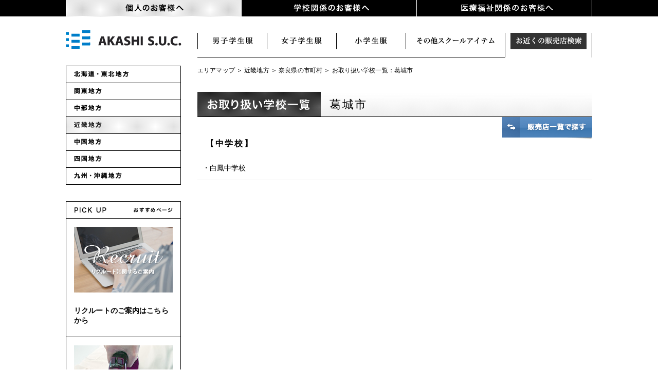

--- FILE ---
content_type: text/html
request_url: https://akashi-suc.jp/fuji-yacht/search/area4/pref29/29211/school.html
body_size: 4859
content:
<!DOCTYPE html PUBLIC "-//W3C//DTD XHTML 1.0 Transitional//EN" "http://www.w3.org/TR/xhtml1/DTD/xhtml1-transitional.dtd">
<html xmlns="http://www.w3.org/1999/xhtml">
<head>
<meta http-equiv="Content-Type" content="text/html; charset=UTF-8" />
<meta http-equiv="X-UA-Compatible" content="IE=edge" />
<meta name="keywords" content="明石SUC,富士ヨット学生服,明石被服,制服,詰襟,スクールユニフォーム,体操服,小学校制服,デサント" />
<meta name="description" content="明石SUCは、スクールウェア（学生服）、スポーツウェア、お仕事服などのユニフォーム総合メーカーです。富士ヨット学生服などのブランドを展開しています。" />
<meta name="viewport" content="width=device-width,initial-scale=1.0,minimum-scale=1.0,user-scalable=no" />
<meta name="format-detection" content="telephone=no" />
<link rel="shortcut icon" href="https://akashi-suc.jp/img/favicon.ico" />
<base href="https://akashi-suc.jp/fuji-yacht/search/">
<title>葛城市のお取り扱い学校一覧｜奈良県の市町村｜近畿地方｜制服｜学生服｜富士ヨット｜明石SUC｜明石被服</title>
<!-- Start ogp -->
<meta property="og:title" content="明石SUC｜富士ヨット学生服の明石スクールユニフォームカンパニー" />
<meta property="og:image" content="/img/common/ogp.jpg" />
<meta property="og:site_name" content="明石SUC｜富士ヨット学生服の明石スクールユニフォームカンパニー" />
<meta property="og:type" content="website" />
<meta property="og:locale" content="ja_JP" />
<meta property="og:url" content="https://akashi-suc.jp" />
<meta property="og:description" content="明石SUCは、スクールウェア（学生服）、スポーツウェア、お仕事服などのユニフォーム総合メーカーです。" />
<!-- End ogp -->
<!-- Start common js -->
<script src="../../js/jquery-1.8.2.min.js" type="text/javascript"></script>
<script src="../../js/bt.js" type="text/javascript"></script>
<script src="../../js/smart-crossfade.js" type="text/javascript"></script>
<script src="../../js/customselect.js" type="text/javascript"></script>
<script src="../../js/fortop.js" type="text/javascript"></script>
<script src="../../js/respond.src.js" type="text/javascript"></script>
<script src="../../js/sp.js" type="text/javascript"></script>
<!-- End common js -->
<!-- Start common css -->
<link rel="stylesheet" href="../../css/common.css" type="text/css" />
<link rel="stylesheet" href="../../css/sub_navi.css" type="text/css" />
<link rel="stylesheet" href="../../css/hover.css" type="text/css" />
<link rel="stylesheet" href="../../css/common_sp.css" type="text/css" media="screen and (max-width: 530px)" />
<link rel="stylesheet" href="../../css/sub_navi_sp.css" type="text/css" media="screen and (max-width: 530px)" />
<!-- End common css -->
<!-- InstanceBeginEditable name="head" -->
<link rel="stylesheet" href="../../css/map.css?ver=201912191416" type="text/css" />
<link rel="stylesheet" href="../../css/map_sp.css" type="text/css" media="screen and (max-width: 530px)" />
<!-- box -->
<script type="text/javascript" src="../../js/box/source/jquery.fancybox.js?v=2.1.5"></script>
<link rel="stylesheet" type="text/css" href="../../js/box/source/jquery.fancybox.css?v=2.1.5" media="screen" />

<script type="text/javascript">
$(document).ready(function() {
	/*
	 *  Simple image gallery. Uses default settings
	 */

	$('.gallery').fancybox();

	/*
	 *  Different effects
	 */

});
</script>
<!-- box -->
<!-- InstanceEndEditable -->
<!-- Google Tag Manager -->
<script>(function(w,d,s,l,i){w[l]=w[l]||[];w[l].push({'gtm.start':
new Date().getTime(),event:'gtm.js'});var f=d.getElementsByTagName(s)[0],
j=d.createElement(s),dl=l!='dataLayer'?'&l='+l:'';j.async=true;j.src=
'https://www.googletagmanager.com/gtm.js?id='+i+dl;f.parentNode.insertBefore(j,f);
})(window,document,'script','dataLayer','GTM-WFR2NTW');</script>
<!-- End Google Tag Manager -->
</head>

<body class="level_fuji-yacht">
<!-- Google Tag Manager (noscript) -->
<noscript><iframe src="https://www.googletagmanager.com/ns.html?id=GTM-WFR2NTW"
height="0" width="0" style="display:none;visibility:hidden"></iframe></noscript>
<!-- End Google Tag Manager (noscript) -->
<!-- Start GV -->
<div class="spnav"><span>MENU</span></div>
<div id="globalNav">
	<ul>
		<li class="global_fuji-yacht"><a href="/fuji-yacht/index.html"><img src="/img/bt/common/gv2_off.gif?ver=202105101145" alt="個人のお客様へ" /></a>
			<ul class="shadow">
				<li><a href="/fuji-yacht/boys/index.html"><img src="/img/bt/common/gv2_1.gif?ver=202105101541" alt="男子学生服" /></a></li>
				<li><a href="/fuji-yacht/girls/index.html"><img src="/img/bt/common/gv2_2.gif?ver=202105101536" alt="女子学生服" /></a></li>
				<li><a href="/fuji-yacht/elementaly/index.html"><img src="/img/bt/common/gv2_3.gif?ver=202105101536" alt="小学生服" /></a></li>
				<li><a href="/fuji-yacht/item/index.html"><img src="/img/bt/common/gv2_5.gif?ver=202202041024" alt="その他スクールアイテム" /></a></li>
				<li><a href="/fuji-yacht/search/index.html"><img src="/img/bt/common/gv2_4.gif?ver=202105101510" alt="お近くの販売店検索" /></a></li>
				<li><img src="/img/bt/common/end.gif" alt="" /></li>
			</ul>
		</li>
		<li class="global_school"><a href="/school/index.html"><img src="/img/bt/common/gv3_off.gif?ver=202105101145" alt="学校関係のお客様へ" /></a>
			<ul class="shadow">
				<li><a href="/school/uniform/index.html"><img src="/img/bt/common/gv3_1.gif?ver=202105101546" alt="学校オリジナル制服" /></a></li>
				<li><a href="/school/sportswear/index.html"><img src="/img/bt/common/gv3_2.gif?ver=202105101547" alt="学校体育服" /></a></li>
				<li><a href="/school/disaster/index.html"><img src="/img/bt/common/gv3_5.gif?ver=202105101549" alt="防災関連事業" /></a></li>
				<li><a href="/school/branch/index.html"><img src="/img/bt/common/gv3_3.gif?ver=202105101548" alt="お近くの営業所検索" /></a></li>
				<li><a href="/school/showroom/index.html"><img src="/img/bt/common/gv3_4.gif?ver=202105101549" alt="展示場のご案内" /></a></li>
				<li><img src="/img/bt/common/end.gif" alt="" /></li>
			</ul>
		</li>
		<li class="global_uniform"><a href="/uniform/index.html"><img src="/img/bt/common/gv4_off.gif?ver=202105101531" alt="医療福祉関係のお客様へ" /></a>
			<ul class="shadow">
				<li><a href="/uniform/medical/index.html"><img src="/img/bt/common/gv4_3.gif?ver=202105101551" alt="看護服" /></a></li>
				<li><a href="/uniform/carestaff/index.html"><img src="/img/bt/common/gv4_2.gif?ver=202105101550" alt="介護服" /></a></li>
				<li><a href="/uniform/working/index.html"><img src="/img/bt/common/gv4_1.gif?ver=202105101550" alt="作業服" /></a></li>
				<li><img src="/img/bt/common/end.gif" alt=""  /></li>
			</ul>
		</li>
		<li class="global_hkc sp"><a href="/hkc/index.html"><img src="/img/bt/common/gv5_off.gif?ver=202105101607" alt="生産・物流" /></a></li>
		<li class="global_company sp"><a href="/company/index.html"><img src="/img/bt/common/gv6_off.gif?ver=202105101608" alt="企業情報" /></a></li>
		<li class="global_customer sp"><a href="/customer/index.html"><img src="/img/bt/common/gv7_off.gif?ver=202105101609" alt="お客様窓口" /></a></li>
	</ul>
</div>
<script>
$(function(){
	var obj;
	if($('body').hasClass('level_fuji-yacht')){
		obj = $('.global_fuji-yacht').children('a').children('img');
	}else if($('body').hasClass('level_school')){
		obj = $('.global_school').children('a').children('img');
	}else if($('body').hasClass('level_uniform')){
		obj = $('.global_uniform').children('a').children('img');
	}else if($('body').hasClass('level_hkc')){
		obj = $('.global_hkc').children('a').children('img');
	}else if($('body').hasClass('level_company')){
		obj = $('.global_company').children('a').children('img');
	}else if($('body').hasClass('level_customer')){
		obj = $('.global_customer').children('a').children('img');
	}
	if(obj){
		var str = obj.attr('src');
		obj.attr('src', str.replace("off", "on"));
	}
});
</script>
<!-- End GV -->



<!-- Start WRAP -->

<!-- Start MAIN -->
<div id="wrap_s" >
<!-- Start LEFT SIDE -->
<div id="left_side">
	<!-- logo -->
	<div id="logo">
		<h1><a href="../../index.html"><img src="../../img/common/head_about_logo.gif" alt="AKASHI School Uniform Company" border="0" class="on" /></a></h1>
	</div>

	<!-- side menu -->
	<div id="sidemenu">
		<ul>
			<li><a href="area1.html"><img src="img/bt1_off.gif" alt="北海道・東北地方" border="0" class="on" /></a></li>
			<li><a href="area2.html"><img src="img/bt2_off.gif" alt="関東地方" border="0" class="on" /></a></li>
			<li><a href="area3.html"><img src="img/bt3_off.gif" alt="中部地方" border="0" class="on" /></a></li>
			<li><a href="area4.html"><img src="img/bt4_on.gif" alt="近畿地方" border="0" class="on" /></a></li>
			<li><a href="area5.html"><img src="img/bt5_off.gif" alt="中国地方" border="0" class="on" /></a></li>
			<li><a href="area6.html"><img src="img/bt6_off.gif" alt="四国地方" border="0" class="on" /></a></li>
			<li><a href="area7.html"><img src="img/bt7_off.gif" alt="九州・沖縄地方" border="0" class="on" /></a></li>
		</ul>
	</div>
	<!-- #BeginLibraryItem "/Library/pickup.lbi" --><SCRIPT src="../../Library/pickup_in.js"></SCRIPT><!-- #EndLibraryItem -->
</div>
<!-- End LEFT SID -->


<!-- Start RIGHT SIDE -->
<div id="right_side">
	<!-- Start HEAD -->
	<div id="head_set_s" class="clearfix" >
		<div id="navi_set" style="opacity:0">
			<!-- Start SUBMENU -->
			<div id="navi_set">
				<div id="s_navi_fuji">
					<ul>
						<li class="s_navi_fuji01"><a href="../boys/index.html" title="男子学生服">男子学生服</a></li>
						<li class="s_navi_fuji02"><a href="../girls/index.html" title="女子学生服">女子学生服</a></li>
						<li class="s_navi_fuji03"><a href="../elementaly/index.html" title="小学生服">小学生服</a></li>
						<li class="s_navi_fuji04"><a href="../item/index.html" title="スクールアイテム">スクールアイテム</a></li>
						<li class="s_navi_fuji05_on"><a href="../search/index.html" title="お近くの販売店検索">お近くの販売店検索</a></li>
					</ul>
				</div>
				<!-- End SUBMENU -->
				<!-- Start UNDER -->
				<div id="navi_under"><img src="../../img/bt/sub/sub_fuji_under5.gif" width="768" height="16" /></div>
				<!-- End UNDER -->
			</div>
		</div>
	</div>
<script>
$(function(){
	setTimeout(function(){
		$('#navi_set').css('opacity', 1);
	}, 300);
});
</script>
<!-- End HEAD -->










<div id="map_pannavi"><a href="index.html">エリアマップ</a> ＞ <a href="area4.html">近畿地方</a> ＞ <a href="area4/pref29/index.html">奈良県の市町村</a> ＞ お取り扱い学校一覧：葛城市</div>
<div id="map_change">
	<p class="map_midashi_bar"><img src="img/school.gif" alt="お取り扱い学校一覧" />葛城市</p>
	<p class="change_bt"><a href="area4/pref29/29211/index.html"><img src="img/change1_off.gif" alt="販売店一覧で探す" /></a></p>
</div>










<!-- Start MAP -->










<p class="map_midashi2">【中学校】</p>
<table class="zebra2">
   <tr>
<td>・<a href="area4/pref29/29211/s_3290082.html">白鳳中学校</a></td>       <td>&nbsp;</td>
       <td>&nbsp;</td>

</table>











<!-- End MAP -->


</div>
<!-- End RIGHT SIDE -->
</div>
<!-- End MAIN -->
<!-- End WRAP -->


<!-- Start SNS -->
<link rel="stylesheet" href="/sns/sns.css?ver=202112151517" type="text/css" />
<div id="sns" class="clear">
	<ul>
		<li class="ig"><a href="https://www.instagram.com/akashi_suc/" target="_blank">Instagram</a></li>
		<li class="fb"><a href="https://www.facebook.com/akashi.suc/" target="_blank">Facebook</a></li>
		<li class="tw"><a href="https://twitter.com/akashi_suc/" target="_blank">X</a></li>
		<li class="yt"><a href="https://www.youtube.com/channel/UC9-GoG14j7R_2tKNuKbZKLA" target="_blank">YouTube</a></li>
	</ul>
</div>
<!-- End SNS -->

<!-- Start FOOTER MENU -->
<div id="foot" class="clearfix" >
<div id="foot_bt" class="clearfix" >
<div id="foot_list0">
	<ul>
		<li><a href="/fuji-yacht/index.html"><strong>個人のお客様へ</strong></a></li>
		<li><a href="/fuji-yacht/boys/index.html">男子学生服</a></li>
		<li><a href="/fuji-yacht/girls/index.html">女子学生服</a></li>
		<li><a href="/fuji-yacht/elementaly/index.html">小学生服</a></li>
		<li><a href="/fuji-yacht/item/index.html">その他スクールアイテム</a></li>
		<li><a href="/fuji-yacht/search/index.html">お近くの販売店検索</a></li>
	</ul>
</div>

<div id="foot_list1">
	<ul>
		<li><a href="/school/index.html"><strong>学校関係のお客様へ</strong></a></li>
		<li><a href="/school/uniform/index.html">学校オリジナル制服</a></li>
		<li><a href="/school/sportswear/index.html">学校体育服</a></li>
		<li><a href="/school/disaster/index.html">防災教育事業</a></li>
		<li><a href="/school/branch/index.html">お近くの営業所検索</a></li>
		<li><a href="/school/showroom/index.html">展示場のご案内</a></li>
	</ul>
</div>

<div id="foot_list2">
	<ul>
		<li><a href="/uniform/index.html"><strong>医療福祉関係のお客様へ</strong></a></li>
		<li><a href="/uniform/medical/index.html">看護服</a></li>
		<li><a href="/uniform/carestaff/index.html">介護服</a></li>
		<li><a href="/uniform/working/index.html">サービスユニフォーム</a></li>
		<li><a href="/uniform/zaiko/index.html" target="_blank">販売店様用在庫検索</a></li>
	</ul>
</div>

<div id="foot_list4">
	<ul>
		<li><a href="/company/index.html"><strong>企業情報</strong></a></li>
		<li><a href="/company/message/index.html">トップメッセージ</a></li>
		<li><a href="/company/philosophy/index.html">企業理念</a></li>
		<li><a href="/company/statement/index.html">企業指針</a></li>
		<li><a href="/sustainable/index.html">SDGsへの取り組み</a></li>
		<li><a href="/company/profile/index.html">グループ概要</a></li>
		<li><a href="/hkc/index.html">生産物流体制</a></li>
		<li><a href="/history/index.html">ヒストリー</a></li>
		<li><a href="/company/cm-gallery/index.html">CMギャラリー</a></li>
		<li><a href="/company/tartan/index.html">コーポレートタータン</a></li>
		<li><a href="/company/newsrelease/webdir/index.html">ニュースリリース</a></li>
	</ul>
</div>

<div id="foot_list3">
	<ul>
		<li><strong>お役立ち情報</strong></li>
		<li><a href="/bnr/column/webdir/index.html">制服豆知識</a></li>
		<li><a href="/bnr/mainte/index.html">お手入れ方法</a></li>
		<br />
		<li><a href="/recruit/"><strong>採用情報</strong></a></li>
	</ul>
</div>
</div>
</div>
<!-- End FOOTER MENU -->

<!-- Start UP -->
<div id="up" ><a id="pageTop" href="#contents"><img src="/img/common/pagetop.gif" alt="PAGE TOP" class="on" /></a></div>
<!-- End UP -->


<!-- Start &COPY -->
<div id="copy" >
<div id="bt_sitetop" ><a href="/index.html"><img src="/img/common/sitetop_off.png" alt="ホーム" /></a></div>
<div id="bt_contact" ><a href="/customer/index.html"><img src="/img/common/contact_off.png?ver=202105101656" alt="お客様窓口" /></a></div>
<div id="bt_privacy" ><a href="/privacy/index.html"><img src="/img/common/privacy_off.png" alt="個人情報について" /></a></div>
<div id="bt_guideline" ><a href="/guideline/index.html"><img src="/img/common/guideline_off.png" alt="サイトポリシー" /></a></div>
</div>
<!-- End COPY -->

</body>
</html>

--- FILE ---
content_type: text/css
request_url: https://akashi-suc.jp/css/common.css
body_size: 5590
content:
/************************************************************
AKASHI S.U.C
************************************************************/

.clear {
	clear: both;
}

.clearfix:after {
	content: ".";
	display: block;
	height: 0;
	clear: both;
	visibility: hidden;
}

.clearfix {
	display: inline-block;
	min-height: 1%;
	/* for IE 7*/
	overflow: hidden;
}

/* Hides from IE-mac */
* html .clearfix {
	height: 1%;
}

.clearfix {
	display: block;
}

/* End hide from IE-mac */

h1 {
	margin-top: 0px;
	margin-bottom: 0px;
}

h2 {
	margin-top: 0px;
	margin-bottom: 0px;
}

h3 {
	font-family: "Hiragino Kaku Gothic ProN", "メイリオ", "Hiragino Maru Gothic Pro", "Osaka", arial, helvetica, verdana, sans-serif;
	font-size: 16px;
	font-weight: bold;
	color: #000;
	line-height: 1.6em;
	min-height: 32px;
	letter-spacing: 0.2pt;
}

h4 {
	font-family: "Hiragino Kaku Gothic ProN", "メイリオ", "Hiragino Maru Gothic Pro", "Osaka", arial, helvetica, verdana, sans-serif;
	font-size: 14px;
	font-weight: bold;
	color: #000;
	line-height: 1.6em;
	height: 26px;
	letter-spacing: 0.2pt;
	float: left;
}



a:link {
	color: #000;
	text-decoration: none;
}

a:visited {
	color: #000;
	text-decoration: none;
}

a:active {
	color: #000;
	text-decoration: non;
}

a:hover {
	color: #ccc;
	text-decoration: none;
}


/* link */
.block a:link {
	color: #333;
	text-decoration: none;
}

/* リンク */
.block a:visited {
	color: #333;
	text-decoration: none;
}

/* 訪問済みリンク */
.block a:hover {
	color: #fff;
	background: #777;
}

/* ポイント時のリンク */
.block a:active {
	color: #fff;
	background: #555;
}

/* アクティブなリンク */



ul,
ol {
	list-style-type: none;
}

img {
	border: 0px;
}

p {}


p.txt {
	clear: both;
}


body {
	margin-left: 0px;
	margin-top: 0px;
	margin-right: 0px;
	margin-bottom: 0px;
	background-color: #ffffff;
	-webkit-text-size-adjust: 100%;
	font-family: "ＭＳ Ｐ明朝", "MS PMincho", "ヒラギノ明朝 Pro W3", "Hiragino Mincho Pro", serif;
	font-size: 16px;
	color: #000;
	line-height: 2em;
	background-image: url(../img/common/bg.gif?ver=20180105);
	background-repeat: repeat-x;
	background-position: center top;
	letter-spacing: 2pt;
}

hr {
	border: none;
	border-top: dotted 1px #CCC;
	height: 1px;
	color: #FFFFFF;
	margin-top: 15px;
	margin-right: 6;
	margin-bottom: 15px;
	margin-left: 6;
}



#slider {
	width: 100%;
	min-width: 1024px;
	height: 100%;
}

#slider_top {
	width: 100%;
	min-width: 1024px;
	height: 448px;
	overflow: hidden;
	position: relative;
	margin-top: 96px;
}


/*------------------------------------------------------------
	ブランドプルダウン
------------------------------------------------------------*/
.customSelect {
	background-size: 226px auto;
	font-size: 14px;
	line-height: 32px;
	height: 32px;
	width: 226px;
	background-image: url(//akashi-suc.jp/img/common/brand_pull.gif);
	text-indent: -999px;
}




/*------------------------------------------------------------
	GVドロッププルダウン
------------------------------------------------------------*/



#globalNav {
	width: 1024px;
	margin: 0 auto;
}

#globalNav ul li {
	margin-right: 0px;
	float: left;
	position: relative;
	z-index: 88888;
	width: 341px;
	/*256px;*/
}

#globalNav ul li:first-child {
	width: 342px;
}

#globalNav ul li ul li a:hover img {
	opacity: 0.3;
	filter: alpha(opacity=30);
	-ms-filter: "alpha(opacity=30)";
	transition: 0.5s;
}

.shadow {
	/* box-shadow */
	box-shadow: rgba(173, 173, 173, 0.407843) 0px 1px 6px 3px;
	-webkit-box-shadow: rgba(173, 173, 173, 0.407843) 0px 1px 6px 3px;
	-moz-box-shadow: rgba(173, 173, 173, 0.407843) 0px 1px 6px 3px;
	z-index: -100;
}

#globalNav ul li ul {
	display: none;
	position: absolute;
	left: 0;
	width: 341px;
	/*256px;*/
}

#globalNav ul li:first-child ul {
	width: 342px;
}

#globalNav ul li ul li {
	float: none;
	font-size: 10px;
	line-height: 0;
}

#globalNav ul li ul li a {
	display: block;
	background: #f1f1f1;
	line-height: normal;
	text-decoration: none;
}



/* SPメニュー -----------------------------------------------------------------------------------*/
.spnav,
#globalNav .sp {
	display: none;
}




/* reset */
body,
div,
dl,
dt,
dd,
ul,
ol,
li,
h1,
h2,
h3,
h4,
h5,
h6,
pre,
code,
form,
fieldset,
legend,
input,
textarea,
p,
blockquote,
th,
td {
	margin: 0;
	padding: 0;
}

table {
	border-collapse: collapse;
	border-spacing: 0;
}

fieldset,
img {
	border: 0;
}

img {
	vertical-align: bottom;
}

li {
	list-style: none;
}

/*to enable resizing for IE*/
input,
textarea,
select {
	*font-size: 100%;
}

/*because legend doesn't inherit in IE */
legend {
	color: #000000;
}

del,
ins {
	text-decoration: none;
}

/*html5 elements*/
section,
nav,
article,
aside,
hgroup,
header,
footer,
figure,
figcaption {
	display: block;
}





/* lte IE7 */
.lteIE7 :after,
.lteIE7 :before,
.lteIE7 header,
.lteIE7 section,
.lteIE7 article,
.lteIE7 aside,
.lteIE7 div,
.lteIE7 p,
.lteIE7 span,
.lteIE7 a,
.lteIE7 a:hover,
.lteIE7 blockquote,
.lteIE7 footer,
.lteIE7 h1,
.lteIE7 h2,
.lteIE7 h3,
.lteIE7 nav,
.lteIE7 ul,
.lteIE7 ol,
.lteIE7 li {
	display: block !important;
	width: 100% !important;
	margin: 0 !important;
	padding: 0 !important;
	border: 0 !important;
	font: normal !important;
	float: none !important;
	background: #f4f4f4 !important;
	position: static !important;
	text-align: left !important;
	color: #222 !important;
	content: "" !important;
	clear: both;
}

.lteIE7 body {
	padding: 30px !important;
}

.lteIE7 #sort {
	display: none !important;
}

.lteIE7 div,
.lteIE7 section,
.lteIE7 header,
.lteIE7 footer {
	margin-bottom: 30px !important;
}

.lteIE7 #name,
.lteIE7 h2,
.lteIE7 p,
.lteIE7 ul,
.lteIE7 ol {
	margin-bottom: 20px !important;
}

.lteIE7 .work p.title {
	margin-bottom: 0 !important;
}

.lteIE7 #social {
	margin-bottom: 10px !important;
}



/*------------------------------------------------------------
	アコーディオンメニュー
------------------------------------------------------------*/
#acMenu dt {
	display: block;
	width: 704px;
	height: 48px;
	padding-top: 16px;
	text-align: left;
	cursor: pointer;
	margin: 0 auto;
	border-bottom-width: 1px;
	border-bottom-style: dotted;
	border-bottom-color: #000;
	background-image: url(../img/common/i_swich.png);
	background-repeat: no-repeat;
	background-position: 664px -136px;
	clear: both;
}

#acMenu dd {
	width: 704px;
	padding-top: 16px;
	padding-bottom: 16px;
	text-align: left;
	margin: 0 auto;
	display: none;
}

#ddopen {
	width: 704px;
	padding-top: 16px;
	padding-bottom: 16px;
	text-align: left;
	height: 100%;
	margin-top: 0;
	margin-right: auto;
	margin-bottom: 0;
	margin-left: auto;
}

#acMenu dt.active {
	background: url(../img/common/i_swich.png) 664px 0px no-repeat;
}





/*------------------------------------------------------------
	アバウト＆ヒストリー
------------------------------------------------------------*/


div#head_about {
	width: 100%;
	height: 128px;
	background-color: #000000;
	background-image: url(../img/common/head_about_bg.gif);
	background-repeat: repeat;
	background-position: left;
	position: fixed !important;
	position: absolute;
	top: 0;
	left: 0;
	width: 100%;
	clear: both;
	z-index: 9999;
}






div#copy_about {
	width: 100%;
	height: 64px;
	background-color: #000000;
	background-image: url(../img/common/foot_logo.png);
	background-repeat: no-repeat;
	background-position: left;
	position: fixed !important;
	position: absolute;
	bottom: 0;
	left: 0;
	width: 100%;
	clear: both;
	z-index: 9999;

	text-align: right;
}




/*------------------------------------------------------------
	トップセット
------------------------------------------------------------*/


div#wrap_top {
	width: 100%;
	margin: 0 auto;
	padding-top: 32px;
}

div#wrap_top.wrap_top_sp {
	display: none;
}

div#wrap_top_in {
	width: 1024px;
	clear: both;
	margin-right: auto;
	margin-bottom: 0;
	margin-left: auto;
}

div#head {
	width: 1024px;
	margin: 0 auto;
}

.headsp {
	display: none;
}



div#head_set {
	width: 1024px;
	height: 200px;
	margin: 0 auto;
	position: absolute;
	clear: both;
	z-index: 9999;
}



div#navi_set {
	width: 768px;
	float: right;
}

div#head_set_s {
	width: 768px;
	margin: 0 auto;
	clear: both;
	z-index: 9999;
}


div#logo {
	width: 224px;
	margin-top: 0px;
	margin-left: 0px;
	float: left;
	/*height:200px;*/
}

div#brand_pull {
	float: left;
	width: 226px;
	height: 32px;
	margin-left: 27px;
	margin-top: 32px;
}


div#clear {
	height: 0px;
	margin: 0;
	padding: 0;
	overflow: hidden;
}


.logosp {
	display: none;
}


/*------------------------------------------------------------
	トップページ
------------------------------------------------------------*/


div#top_brand {
	width: 368px;
	float: left;
}

div#model {
	width: 368px;
	float: right;
}


div#shopmap {
	width: 768px;
	clear: both;
	padding-top: 32px;
	padding-bottom: 32px;
}

.banner {
	margin-bottom: 20px;
}


/*------------------------------------------------------------
	販売店切り替え
------------------------------------------------------------*/

.full_content {
	width: 768px;
	height: 730px;
	position: relative;
	clear: both;
	margin-right: auto;
	margin-left: auto;
}

.menu {
	width: 384px;
	height: 48px;
	float: left;
	list-style: none;
	padding: 0;
	text-align: center;
	display: block;
	cursor: pointer;
	color: #000;
	background-image: url(../img/tab/tab_nomal.gif);
	background-repeat: no-repeat;
}

.menu:first-child {
	margin-left: 0;
}

.active_tab {
	background-image: url(../img/tab/tab_active.gif);
	background-repeat: no-repeat;
}

.content {
	width: 702px;
	height: 618px;
	background: #FFF;
	top: 48px;
	left: 0;
	padding: 32px;
	position: absolute;
	border-top-width: 1px;
	border-right-width: 1px;
	border-bottom-width: 1px;
	border-left-width: 1px;
	border-right-style: solid;
	border-bottom-style: solid;
	border-left-style: solid;
	border-top-color: #000;
	border-right-color: #000;
	border-bottom-color: #000;
	border-left-color: #000;
}

/*------------------------------------------------------------
	ボディ
------------------------------------------------------------*/

div#wrap {
	width: 1024px;
	clear: both;
	margin-right: auto;
	margin-bottom: 0;
	margin-left: auto;
	padding-top: 32px;
}

div#wrap_s {
	width: 1024px;
	clear: both;
	margin-right: auto;
	margin-bottom: 0;
	margin-left: auto;
	padding-top: 0px;
}

div#left_side {
	width: 224px;
	float: left;
	margin-bottom: 64px;
}

div#right_side {
	width: 768px;
	float: right;
	margin-bottom: 64px;
	height: 100%;
}

div#right_side_kensyuu {
	width: 768px;
	float: right;
	margin-bottom: 64px;
	height: 100%;
	margin-top: 32px;
}

div#left_side_kensyuu {
	width: 224px;
	float: left;
	margin-bottom: 64px;
	margin-top: 32px;
}


div#right_side_s {
	width: 768px;
	float: right;
	margin-bottom: 64px;
	margin-top: 32px;
}

div#right_side_top {
	width: 768px;
	float: right;
	margin-top: 32px;
	margin-bottom: 64px;
}




/*-----------------------------------------------------------
	研修用
------------------------------------------------------------*/

div#right_side_kensyuu {
	width: 768px;
	float: right;
	margin-bottom: 64px;
	height: 100%;
	margin-top: 64px;
}

div#left_side_kensyuu {
	width: 224px;
	float: left;
	margin-bottom: 64px;
	margin-top: 32px;
}


/*-----------------------------------------------------------
	サイドメニュー
------------------------------------------------------------*/

div#sidemenu {
	width: 222px;
	/*margin-top: 14px;*/
	float: left;
	clear: both;
	border-top-width: 1px;
	border-right-width: 1px;
	border-left-width: 1px;
	border-top-style: solid;
	border-right-style: solid;
	border-left-style: solid;
	border-top-color: #000;
	border-right-color: #000;
	border-bottom-color: #000;
	border-left-color: #000;
}

.sidemenu_in {
	width: 192px;
	border-bottom-width: 1px;
	border-bottom-style: solid;
	border-bottom-color: #000;
	font-family: "Hiragino Kaku Gothic ProN", "メイリオ", "Hiragino Maru Gothic Pro", "Osaka", arial, helvetica, verdana, sans-serif;
	font-size: 12px;
	color: #000;
	line-height: 2em;
	padding: 15px 15px 15px 15px;
	letter-spacing: 0.1pt;
	height: 100%;
}



.sidemenu_in ul a {
	display: block;
	height: 24px;
	padding: 5px;
	-webkit-transition: background-color 0.5s linear;
	-moz-transition: background-color 0.5s linear;
	-o-transition: background-color 0.5s linear;
	-ms-transition: background-color 0.5s linear;
	transition: background-color 0.5s linear;
}

.sidemenu_in ul a:hover {
	background-color: #f4f4f4;
	color: #999;
}

.sidemenu_on {
	background-image: url(../img/bt/common/side_bg_on.gif);
	color: #fff;
}

.sidemenu_on a {
	color: #fff;
}

.sidemenu_in ul li {
	position: relative;
}

.sidemenu_in ul li::after {
	display: block;
	content: '';
	position: absolute;
	top: 1.2em;
	left: 0.7em;
	width: 3px;
	height: 3px;
	background-color: #fff;
	border: 1px solid #000;
	border-radius: 100%;
}

/*------------------------------------------------------------
	ピックアップ
------------------------------------------------------------*/

div#pickup {
	width: 224px;
	margin-top: 32px;
	padding-top: 34px;
	background-image: url(../bnr/img/bg.gif);
	background-repeat: no-repeat;
	background-position: top;
	float: left;
	clear: both;
}

.pickup_in {
	width: 192px;
	padding: 16px;
	border-bottom-width: 1px;
	border-bottom-style: solid;
	border-bottom-color: #000;
	font-family: "Hiragino Kaku Gothic ProN", "メイリオ", "Hiragino Maru Gothic Pro", "Osaka", arial, helvetica, verdana, sans-serif;
	font-size: 12px;
	color: #000;
	line-height: 1.6em;
	letter-spacing: 0.1pt;
}

.pickup_img {
	margin-bottom: 16px;

}

.pickup_cate {
	float: left;
}

.pickup_next {
	width: 62px;
	float: right;
}

.pickup_midashi {
	font-size: 14px;
	color: #000;
	line-height: 1.4em;
	font-weight: bold;
	padding-bottom: 6px;
	padding-top: 10px;
	clear: both;
}


div#pickup_side {
	display: none;
}





/*------------------------------------------------------------
	フッターメニュー
------------------------------------------------------------*/

div#foot {
	width: 100%;
	/*padding-top: 50px;*/
	font-size: 11px;
	color: #000000;
	line-height: 1.8em;
	letter-spacing: 0.1pt;
	background-color: #f0f0f0;
	background-image: url(../img/common/foot_bg.gif?ver=202105101639);
	background-repeat: no-repeat;
	background-position: center top;
	font-family: "Hiragino Kaku Gothic ProN", "メイリオ", "Hiragino Maru Gothic Pro", "Osaka", arial, helvetica, verdana, sans-serif;
	clear: both;
	margin-top: 32px;
}

div#foot_bt {
	width: 1024px;
	margin-top: 0;
	margin-right: auto;
	margin-bottom: 0;
	margin-left: auto;
}


div#foot_list0 {
	width: 166px;
	height: 285px;
	margin-left: 91px;
	padding: 15px 5px 0px 20px;
	border-width: 0 0 0 1px;
	/*1px 0px 0px 1px;*/
	border-left-width: 1px;
	border-style: solid;
	border-color: #FFF;
	float: left;
}

div#foot_list1 {
	width: 167px;
	height: 285px;
	border-width: 0 0 0 1px;
	/*1px 0px 0px 1px;*/
	border-left-width: 1px;
	border-style: solid;
	border-color: #FFF;
	float: left;
	padding-top: 15px;
	padding-right: 5px;
	padding-bottom: 0px;
	padding-left: 20px;
}

div#foot_list2 {
	width: 135px;
	height: 285px;
	padding: 15px 5px 0px 20px;
	border-width: 0 0 0 1px;
	/*1px 0px 0px 1px;*/
	border-left-width: 1px;
	border-style: solid;
	border-color: #FFF;
	float: left;
}

div#foot_list4 {
	width: 167px;
	height: 285px;
	border-width: 0 0 0 1px;
	/*1px 0px 0px 1px;*/
	border-left-width: 1px;
	border-style: solid;
	border-color: #FFF;
	float: left;
	/*right;*/
	padding-top: 15px;
	padding-right: 5px;
	padding-bottom: 0px;
	padding-left: 20px;

	margin-left: 33px;
}

div#foot_list3 {
	width: 135px;
	height: 285px;
	padding: 15px 5px 0px 20px;
	border-width: 0 0 0 1px;
	/*1px 0px 0px 1px;*/
	border-left-width: 1px;
	border-style: solid;
	border-color: #FFF;
	float: left;
	/*right;*/
}

/*------------------------------------------------------------
	フッターUP＆COPY
------------------------------------------------------------*/
div#up {
	width: 100%;
	height: 32px;
	text-align: center;
	background-color: #ffffff;
	z-index: 99999;
}



div#copy {
	width: 100%;
	height: 96px;
	background-color: #000000;
	background-image: url(../img/common/foot_logo.png);
	background-repeat: no-repeat;
	background-position: left;

	text-align: right;
}

div#address {
	font-size: 11px;
	color: #ffffff;
	line-height: 1.4em;
	float: left;
	margin-left: 216px;
	margin-top: 17px;
	font-family: "Hiragino Kaku Gothic ProN", "メイリオ", "Hiragino Maru Gothic Pro", "Osaka", arial, helvetica, verdana, sans-serif;
	letter-spacing: 0pt;
}

div#bt_sitetop {
	/*float:right;*/
	/*margin-right: 16px;*/
	margin-top: 16px;

	display: inline-block;
	margin-right: 8px;
}

div#bt_contact {
	/*float:right;*/
	/*margin-right: 16px;*/
	margin-top: 16px;

	display: inline-block;
	margin-right: 8px;
}

div#bt_privacy {
	/*float:right;*/
	/*margin-right: 16px*/
	margin-top: 16px;

	display: inline-block;
	margin-right: 8px;
}

div#bt_guideline {
	/*float:right;*/
	margin-right: 32px;
	margin-top: 16px;

	display: inline-block;
}


/*------------------------------------------------------------
	メインイメージ
------------------------------------------------------------*/



div#seco_img {
	margin-top: 96px;
	width: 100%;
	height: 416px;
	overflow: hidden;
	position: relative;
}

div#uniform_img .sp {
	display: none;
}

div#uniform_img {
	width: 100%;
	/*
	height: 352px;
	background-image: url(../uniform/img/main.jpg);
	background-size: cover;
	background-position: center;
	float:left;
*/
	margin-top: 96px;
}

div#uniform_img img {
	width: 100%;
}

div#fuji_img .sp {
	display: none;
}

div#fuji_img {
	width: 100%;
	/*
	height: 352px;
	background-image: url(../fuji-yacht/img/main.jpg);
	background-size: cover;
	background-position: center;
	float:left;
*/
	margin-top: 96px;
}

div#fuji_img img {
	width: 100%;
}

div#school_img .sp {
	display: none;
}

div#school_img {
	width: 100%;
	/*
	height: 352px;
	background-image: url(../school/img/main.jpg);
	background-size: cover;
	background-position: center;
	float:left;
*/
	margin-top: 96px;
}

div#school_img img {
	width: 100%;
}

/*------------------------------------------------------------
	見出し画像
------------------------------------------------------------*/
#midashi1 {
	width: 1024px;
	height: 96px;
	margin: 0 auto;
	clear: both;
}


/*------------------------------------------------------------
	見出しテキスト
------------------------------------------------------------*/

#contents_txt {
	width: 704px;
	border-top-width: 1px;
	border-top-style: solid;
	border-top-color: #000;
	border-bottom-width: 1px;
	border-bottom-style: solid;
	border-bottom-color: #000;
	clear: both;
	margin-bottom: 32px;
	padding: 32px;
	height: 100%;
}


#contents_txt2 {
	width: 704px;
	border-top-width: 1px;
	border-top-style: solid;
	border-top-color: #000;
	clear: both;
	padding-top: 32px;
	padding-right: 32px;
	padding-bottom: 32px;
	padding-left: 32px;
	height: 100%;
}

#contents_txt3 {
	display: block;
	width: 704px;
	text-align: left;
	margin: 0 auto;
	height: 100%;
}

#contents_txt3 a {
	color: #999999;
	text-decoration: underline;
}

#contents_txt3 a:hover {
	color: #000000;
}

#contents_txt4 {
	width: 704px;
	border-bottom-width: 1px;
	border-bottom-style: solid;
	border-bottom-color: #000;
	clear: both;
	margin-bottom: 32px;
	padding-top: 32px;
	padding-right: 32px;
	padding-bottom: 32px;
	padding-left: 32px;
	height: 100%;
}

#contents_txt5 {
	width: 768px;
	border-top-width: 1px;
	border-top-style: solid;
	border-top-color: #000;
	clear: both;
	margin-bottom: 32px;
	padding-top: 32px;
	margin-top: 48px;
	height: 100%;
}

#contents_txt5 a {
	color: #999999;
	text-decoration: underline;
}

#contents_txt5 a:hover {
	color: #000000;
}


#contents_txt6 {
	width: 704px;
	border-bottom-width: 1px;
	border-bottom-style: solid;
	border-bottom-color: #000;
	clear: both;
	margin-bottom: 32px;
	padding-right: 32px;
	padding-bottom: 16px;
	padding-left: 32px;
	height: 100%;
}

#contents_txt7 {
	width: 768px;
	border-top-width: 1px;
	border-top-style: solid;
	border-top-color: #000;
	clear: both;
	padding-top: 16px;
	margin-top: 16px;
	padding-bottom: 16px;
	height: 100%;
}

#contents_txt8 {
	width: 768px;
	border-top-width: 1px;
	border-top-style: solid;
	border-top-color: #000;
	clear: both;
	padding-top: 32px;
	margin-top: 64px;
	height: 100%;
}

#contents_txt9 {
	width: 768px;
	border-top-width: 1px;
	border-top-style: solid;
	border-top-color: #000;
	clear: both;
	padding-top: 32px;
	margin-top: 32px;
	height: 100%;
}

#contents_txt10 {
	width: 768px;
	border-top-width: 1px;
	border-top-style: solid;
	border-top-color: #000;
	border-bottom-width: 1px;
	border-bottom-style: solid;
	border-bottom-color: #000;
	clear: both;
	padding: 32px 0px 32px 0px;
	height: 100%;
}

#contents_txt11 {
	width: 768px;
	border-top-width: 1px;
	border-top-style: solid;
	border-top-color: #000;
	border-bottom-width: 1px;
	border-bottom-style: solid;
	border-bottom-color: #000;
	clear: both;
	height: 100%;
	margin-bottom: 16px;
	padding-top: 32px;
	padding-right: 0px;
	padding-bottom: 0px;
	padding-left: 0px;
}

#contents_txt12 {
	width: 768px;
	clear: both;
	height: 100%;
	padding-right: 0px;
	padding-bottom: 0px;
	padding-left: 0px;
}

#contents_txt13 {
	width: 704px;
	border-top-width: 1px;
	border-top-style: solid;
	border-top-color: #000;
	clear: both;
	margin-bottom: 32px;
	padding-top: 32px;
	margin-top: 64px;
	height: 100%;
	padding-right: 32px;
	padding-left: 32px;
}



.bnr_txt {
	font-family: "Hiragino Kaku Gothic ProN", "メイリオ", "Hiragino Maru Gothic Pro", "Osaka", arial, helvetica, verdana, sans-serif;
	font-size: 12px;
	color: #000;
	line-height: 1.6em;
	padding-top: 16px;
	clear: both;
	padding-left: 32px;
	padding-right: 32px;
	letter-spacing: 0.1pt;
	height: 100%;
}

.bnr_midashi {
	font-family: "Hiragino Kaku Gothic ProN", "メイリオ", "Hiragino Maru Gothic Pro", "Osaka", arial, helvetica, verdana, sans-serif;
	font-size: 14px;
	font-weight: bold;
	color: #000;
	line-height: 1.6em;
	clear: both;
	margin-bottom: 4px;
	height: auto;
}




.midashi_img {
	margin-bottom: 32px;
}

.midashi_img2 {
	margin-bottom: 28px;
}

.midashi_img_s {
	margin-bottom: 16px;
}

.midashi_img3 {
	margin-top: 16px;
}

.midashi1 {
	font-size: 20px;
	text-align: center;
	line-height: 2.5em;
	text-align: left;
}

.midashi2 {
	font-size: 18px;
	text-align: center;
	line-height: 2em;
	text-align: left;
	font-weight: bold;
}

.g_midashi2 {
	font-family: "Hiragino Kaku Gothic ProN", "メイリオ", "Hiragino Maru Gothic Pro", "Osaka", arial, helvetica, verdana, sans-serif;
	font-size: 18px;
	text-align: center;
	line-height: 2em;
	text-align: left;
	font-weight: bold;
}

.tu_midashi {
	font-family: "Hiragino Kaku Gothic ProN", "メイリオ", "Hiragino Maru Gothic Pro", "Osaka", arial, helvetica, verdana, sans-serif;
	font-size: 16px;
	line-height: 2em;
	margin-left: 30px;
	font-weight: bold;
	margin-bottom: 8px;
}

.midashi3 {
	font-size: 16px;
	text-align: center;
	line-height: 2em;
}

.midashi4 {
	font-size: 14px;
	text-align: center;
	line-height: 2em;
}

.midashi5 {
	font-size: 12px;
	text-align: center;
	line-height: 2em;
}


.brand_next {
	float: right;
	margin-top: 2px;
}


/*------------------------------------------------------------
	共通ウェブカタログ
------------------------------------------------------------*/
.webcata1 {
	width: 368px;
	float: left;
	margin-right: 32px;
	margin-bottom: 32px;
}

.webcata2 {
	width: 368px;
	float: left;
	margin-bottom: 32px;
}

.webcata_front {
	width: 168px;
	float: left;
}

.webcata_logo {
	width: 168px;
	float: right;
}

.webcata_txt {
	font-family: "Hiragino Kaku Gothic ProN", "メイリオ", "Hiragino Maru Gothic Pro", "Osaka", arial, helvetica, verdana, sans-serif;
	font-size: 12px;
	color: #000;
	line-height: 1.6em;
	padding-top: 16px;
	clear: both;
	letter-spacing: 0.1pt;
}

.webcata_title {
	font-family: "Hiragino Kaku Gothic ProN", "メイリオ", "Hiragino Maru Gothic Pro", "Osaka", arial, helvetica, verdana, sans-serif;
	font-size: 14px;
	font-weight: bold;
	color: #000;
	line-height: 1.6em;
	letter-spacing: 0.2pt;
	margin-bottom: 5px;
	float: left;
}


/*------------------------------------------------------------
	日本地図
------------------------------------------------------------*/
#map_pannavi {
	width: 768px;
	font-family: "Hiragino Kaku Gothic ProN", "メイリオ", "Hiragino Maru Gothic Pro", "Osaka", arial, helvetica, verdana, sans-serif;
	font-size: 12px;
	color: #000;
	line-height: 1.6em;
	padding-top: 16px;
	clear: both;
	letter-spacing: 0.1pt;
}

#japan-map {
	width: 1024px;
	height: 680px;
	margin: 0 auto;
	margin-top: 100px;
	margin-bottom: 50px;
	overflow: hidden;
}


#map-container {
	width: 1024px;
	margin: 0 auto;
	margin-top: 148px;
	margin-bottom: 50px;
}

#map-area1 {
	width: 1400px;
	margin-top: 30px;
	margin-bottom: 0px;
	margin-left: -500px;
}


/*------------------------------------------------------------
	動画埋め込み（2×2タイル表示）
------------------------------------------------------------*/
.video-container {
	display: flex;
	flex-wrap: wrap;
	justify-content: center;
	gap: 20px;
	/* 各動画間の余白 */
	margin: 0 auto;
	max-width: 800px;
	/* コンテナの最大幅 */
}

.video-item {
	width: 336px;
	height: 189px;
}





.csslidersp.girlslidersp {
	text-align: center;
}

--- FILE ---
content_type: text/css
request_url: https://akashi-suc.jp/sns/sns.css?ver=202112151517
body_size: 700
content:
#sns,
#topsns {
	border-top: #999 solid 1px;
	font-family: "Hiragino Kaku Gothic ProN", "メイリオ", "Hiragino Maru Gothic Pro", "Osaka", arial, helvetica, verdana, sans-serif;
	font-size: 14px;
	line-height: 1;
	letter-spacing: 0.05em;
	padding: 10px 0;
	text-align: center;
}
#topsns {
	border-color: #000;
	padding-bottom: 80px;
	text-align: left;
}

#sns li,
#topsns li {
	display: inline-block;
	margin: 0 20px;
	padding-bottom: 10px;
}
#topsns li {
	margin-right: 60px;
	margin-left: 0;
}

#sns li a,
#topsns li a {
	background-position: left top;
	background-repeat: no-repeat;
	background-size: auto 24px;
	display: block;
	height: 18px;
	padding-top: 6px;
	padding-left: 30px;
}
#topsns li a {
	background-size: auto 36px;
	height: 24px;
	padding-top: 12px;
	padding-left: 45px;
}

#sns .ig a,
#topsns .ig a { background-image: url(IG_Glyph_Fill.png); }
#sns .fb a,
#topsns .fb a { background-image: url(flogo_RGB_HEX-512.png); }
#sns .tw a,
#topsns .tw a { background-image: url(X_icon.png); }
#sns .yt a,
#topsns .yt a { background-image: url(yt_icon_rgb.png); padding-left: 40px; }
#topsns .yt a { padding-left: 58px; }

div#foot { margin-top: 0; }





@media(max-width: 530px) {
	#topsns { text-align: center; }
	#topsns li { margin: 0 15px;/*0 20px;*/ }
	#sns li a,
	#topsns li a {
		padding-left: 0 !important;
		overflow: hidden;
		text-indent: 100%;
		white-space: nowrap;
		width: 24px;
	}
	#sns .yt a { width: 34px; }
	#topsns li a { width: 36px; }
	#topsns .yt a { width: 51px; }
}


--- FILE ---
content_type: application/javascript
request_url: https://akashi-suc.jp/Library/pickup_in.js
body_size: 996
content:
document.write('<div id="pickup">\
<!-- リクルート -->\
<div class="pickup_in">\
	<a href="/company/recruit/index.html"><img src="/bnr/recr/img/next.jpg" width="192" height="128" class="pickup_img on"  alt="リクルート" /></a>\
	<div class="pickup_midashi"><a href="/company/recruit/index.html">リクルートのご案内はこちらから</a></div>\
</div>\
<!-- お手入れ方法 -->\
<div class="pickup_in">\
	<a href="/bnr/mainte/index.html"><img src="/bnr/mainte/img/img.jpg" width="192" height="128" class="pickup_img on"  alt="お手入れ方法" /></a>\
	<div class="pickup_midashi"><a href="/bnr/mainte/index.html" >お手入れ方法</a></div>\
	制服と体育服、日頃どのように手入れすれば？よくある事例を紹介し、トラブル回避のポイントをご紹介します。\
</div>\
<!-- 防災教育事業 -->\
<div class="pickup_in">\
	<a href="/school/disaster/index.html" ><img src="/bnr/disa/img/disa.jpg" width="192" height="128" class="pickup_img on"  alt="防災教育事業" /></a>\
	<div class="pickup_midashi"><a href="/school/disaster/index.html" >防災教育事業はこちらから</a></div>\
</div>\
<!-- Kinloch Anderson  -->\
<div class="pickup_in">\
	<a href="http://kinlochandakashi.jp/" target="_blank"><img src="/bnr/kin/img/bn_kin.jpg" width="192" height="128" class="pickup_img on"  alt="キンロックアンダーソン特設サイト" /></a>\
	<div class="pickup_midashi"><a href="http://kinlochandakashi.jp/" target="_blank">Kinloch Anderson × AKASHI S.U.C. 特設サイトはこちらから</a></div>\
</div>\
<!-- O.C.S.D -->\
<div class="pickup_in">\
	<a href="https://www.ocsd.jp" target="_blank"><img src="/bnr/ocsd/img/bn_ocsd.jpg" width="192" height="128" class="pickup_img on"  alt="OCSD特設サイト" /></a>\
	<div class="pickup_midashi"><a href="https://www.ocsd.jp" target="_blank">O.C.S.D. 公式ブランドサイトはこちらから</a></div>\
</div>\
<!-- コーポレートタータン -->\
<div class="pickup_in">\
	<a href="/company/tartan/index.html"><img src="/bnr/tartan/img/img.jpg" width="192" height="128" class="pickup_img on"  alt="コーポレートタータン" /></a>\
	<div class="pickup_midashi"><a href="/bnr/tartan/index.html" >コーポレートタータン</a></div>\
	スコットランドの老舗キルトメーカーとのコラボレーションによって生まれたAKASHIオリジナルのタータンチェック。\
</div>\
<!-- サステナビリティ -->\
<!--div class="pickup_in">\
	<a href="/bnr/csr/index.html"><img src="/bnr/csr/img/img.jpg" width="192" height="128" class="pickup_img on"  alt="CSR" /></a>\
	<div class="pickup_midashi"><a href="/bnr/csr/index.html" >社会貢献／環境活動</a></div>\
	JLA（日本ライフセービング協会）への協賛など、AKASHI S.U.C.が携わる社会貢献の詳細。\
</div-->\
</div>');

--- FILE ---
content_type: application/javascript
request_url: https://akashi-suc.jp/js/sp.js
body_size: 2121
content:
(function($){
var widthTB = 1024,
	widthSP = 768,
	widthSPs = 530,
	windowH,
	globalT,
	current_scrollY,
	bar;



$(function(){
	userAgentFont();
	bar = scrollBarSize();

	// ���j���[�J�� SP
	$('.spnav').on('click', function(){
		if($('#globalNav').hasClass('active')){
			bodyFixed('off');
			$('.spnav, #globalNav').removeClass('active');
		}else{
			bodyFixed('on');
			$('.spnav, #globalNav').addClass('active');
		}
	});
	$('#globalNav a').on('click', function(){
		var hash = $(this).attr('href');
		if(hash.indexOf('#') > -1){
			bodyFixed('off');
			$('.spnav, #globalNav').removeClass('active');
		}
	});

	bar = scrollBarSize();
	pageInit('load');
});

$(window).on('scroll', function(){
	pageInit('scroll');
});

$(window).on('resize', function(){
	pageInit('resize');
});

$(window).on('load', function(){
	pageInit('load');
});

function pageInit(p){
	windowH = $(window).height();
	windowW = $(window).width() + bar.width;

	var s = $(window).scrollTop();
	var href = location.href;
	if(p === "load" || p === "resize"){
		if(href.indexOf("/akashi-suc.jp/about/") < 0 && href.indexOf("/akashi-suc.jp/history/") < 0){
			if(!$('#logo h1 img').hasClass('index')){
				var logosrc = $('#logo h1 img').attr('src');
//				if(windowW > 530){
//					$('#logo h1 img').attr('src', logosrc.replace('/head_about_logo.gif', '/logo.png'));
//				}else{
//					$('#logo h1 img').attr('src', logosrc.replace('/logo.png', '/head_about_logo.gif'));
//				}
			}

			$('#midashi1, .midashisp').each(function(){
				var alt = $('img', this).attr('alt');
				$('h2, h3', this)[0].dataset.label = alt;
			});
			$('.webcatalog').each(function(){
				var alt = $('img', this).attr('alt');
				$(this)[0].dataset.label = alt;
			});
			$('#acMenu dt').each(function(){
				var alt = $('img', this).attr('alt');
				$(this)[0].dataset.label = alt;
			});
		}
	}
	if(p === "load"){
		$('.iframeload').append('<iframe width="760" height="428" src="https://www.youtube.com/embed/VP038F4jisQ" frameborder="0" allowfullscreen></iframe>');
	}
}
})(jQuery);





/* �y�[�Wfixed */
function bodyFixed(p){
	if(p === "on"){
		current_scrollY = $(window).scrollTop();
		$('html').css({
			position: 'fixed',
			width: '100%',
			top: -1 * current_scrollY
		});
	}else{
		$('html').attr('style', '');
		$('html, body').prop({scrollTop: current_scrollY});
	}
}


/* �X�N���[���o�[�T�C�Y�擾 */
function scrollBarSize(){
	var W = 1000, H = 1000;

	var iframe = document.createElement("iframe");
	    iframe.frameBorder = 0;
	    iframe.width = W;
	    iframe.height = H;

	with (iframe.style) {
		position = "absolute";
		top = "0px";
		left = "-" + (W * 2) + "px";
	}

	document.body.appendChild(iframe);
	var win = iframe.contentWindow,
	    doc = win.document;
	doc.open();
	doc.write('<!DOCTYPE html><html><head><style type="text/css">html,body,div{margin:0;padding:0;}div{width:'+(W*2)+'px;height:'+(H*2)+'px;}</style></head><body><div></div></body></html>');
	doc.close();

	var res = {
		width: W - doc.documentElement.clientHeight,
		height: H - doc.documentElement.clientWidth
	};

	document.body.removeChild(iframe);

	return res;
}


/* �u���E�U�A�V���̔��� */
function userAgentFont(){
	var ret = "";

	// �u���E�U��UA���������Ŏ擾
	var ua = window.navigator.userAgent.toLowerCase();
	// IE�̔���
	var isIE = (ua.indexOf('msie') >= 0 || ua.indexOf('trident') >= 0);
	// IE�̃o�[�W�������擾
	var version;
	if(isIE){
		// ���K�\���ɂ��UA�������z��ɕ���
		var arr = /(msie|rv:?)\s?([\d\.]+)/.exec(ua);
		version = (arr) ? arr[2] : '';

		ret = "ie ie" + version;
	}else{
		// IE�ȊO�̃u���E�U����
		/* Edge */
		if (ua.indexOf('edge') !== -1) ret = "edge";
		/* Opera */
		else if (ua.indexOf('opera') !== -1 || ua.indexOf('opr') !== -1) ret = "opera";
		/* Google Chrome */
		else if (ua.indexOf('chrome') !== -1 && ua.indexOf('edge') === -1) ret = "chrome";
		/* Safari */
		else if (ua.indexOf('safari') !== -1 && ua.indexOf('chrome') === -1) ret = "safari";
		/* FireFox */
		else if (ua.indexOf('firefox') !== -1) ret = "firefox";
		/* �ȊO */
		//else ret = "other";
	}

	// �f�o�C�X����
	if(ua.indexOf('iphone') !== -1 || ua.indexOf('ipod') !== -1 ) ret = ret + " iphone";
	else if (ua.indexOf('ipad')    !== -1) ret = ret + " ipad";
	else if (ua.indexOf('android') !== -1) ret = ret + " android";
	else if (ua.indexOf('windows') !== -1 && ua.indexOf('phone') !== -1) ret = ret + " windows_phone";
	else if (ua.indexOf('windows') !== -1) ret = ret + " win";
	else if (ua.indexOf('macintosh') !== -1) ret = ret + " mac";

	// �V�t�H���g����
	//if($.fontAvailable('���S�V�b�N') || $.fontAvailable('���S�V�b�N��') || $.fontAvailable('Yu Gothic') || $.fontAvailable('YuGothic')){ ret = ret + " YuGO"; }
	//if($.fontAvailable('������') || $.fontAvailable('��������') || $.fontAvailable('Yu Mincho') || $.fontAvailable('YuMincho')){ ret = ret + " YuMIN"; }

	// �q���M�m�t�H���g����
	//if($.fontAvailable('�q���M�m�p�S�V�b�N') || $.fontAvailable('Hiragino Sans')){ ret = ret + " HiraginoGO"; }
	//if($.fontAvailable('�q���M�m���� ProN') || $.fontAvailable('Hiragino Mincho ProN')){ ret = ret + " HiraginoMIN"; }

	$('html').addClass(ret);
}


/* �X�N���[���o�[�T�C�Y�擾 */
function scrollBarSize(){
	var W = 1000, H = 1000;

	var iframe = document.createElement("iframe");
	    iframe.frameBorder = 0;
	    iframe.width = W;
	    iframe.height = H;

	with (iframe.style) {
		position = "absolute";
		top = "0px";
		left = "-" + (W * 2) + "px";
	}

	document.body.appendChild(iframe);
	var win = iframe.contentWindow,
	    doc = win.document;
	doc.open();
	doc.write('<!DOCTYPE html><html><head><style type="text/css">html,body,div{margin:0;padding:0;}div{width:'+(W*2)+'px;height:'+(H*2)+'px;}</style></head><body><div></div></body></html>');
	doc.close();

	var res = {
		width: W - doc.documentElement.clientHeight,
		height: H - doc.documentElement.clientWidth
	};

	document.body.removeChild(iframe);

	return res;
}

--- FILE ---
content_type: application/javascript
request_url: https://akashi-suc.jp/js/bt.js
body_size: 479
content:
<!--
(function($){
    $(function() {
        var ddmenu = '#globalNav';
         
        $('>ul>li',ddmenu).each(function(){

            $(this).hover(
                function(){
if($(window).width() > 530){
                    $('>ul',this).stop(true,true).slideDown(400);
}
                },
                function(){
if($(window).width() > 530){
                    $('>ul',this).stop(true,true).slideUp(100);
}
                }
            );
        });

		

		// �g�b�v�֖߂�
		$('.gotop a').on('click', function(){
			$('body, html').animate({'scrollTop': 0}, 1000);
			return false;
		});
	});
})(jQuery);
//-->

<!--
function on() {
if($(window).width() > 530){
/*�}�E�X�I�[�o�[�E�A�E�g���̏���*/
$(".on").hover(
/*�}�E�X�I�[�o�[���@1.5�b������30����*/
    function(){$(this).fadeTo(500, 0.4);return false;},
/*�}�E�X�A�E�g���@100����*/
    function(){$(this).fadeTo(500, 1);return false;}
  );
}
}
$(on);
//-->



--- FILE ---
content_type: application/javascript
request_url: https://in.treasuredata.com/js/v3/global_id?callback=TreasureJSONPCallback1
body_size: 124
content:
typeof TreasureJSONPCallback1 === 'function' && TreasureJSONPCallback1({"global_id":"958f99b5-7b87-455f-ae27-8e2e04d0e95b"});